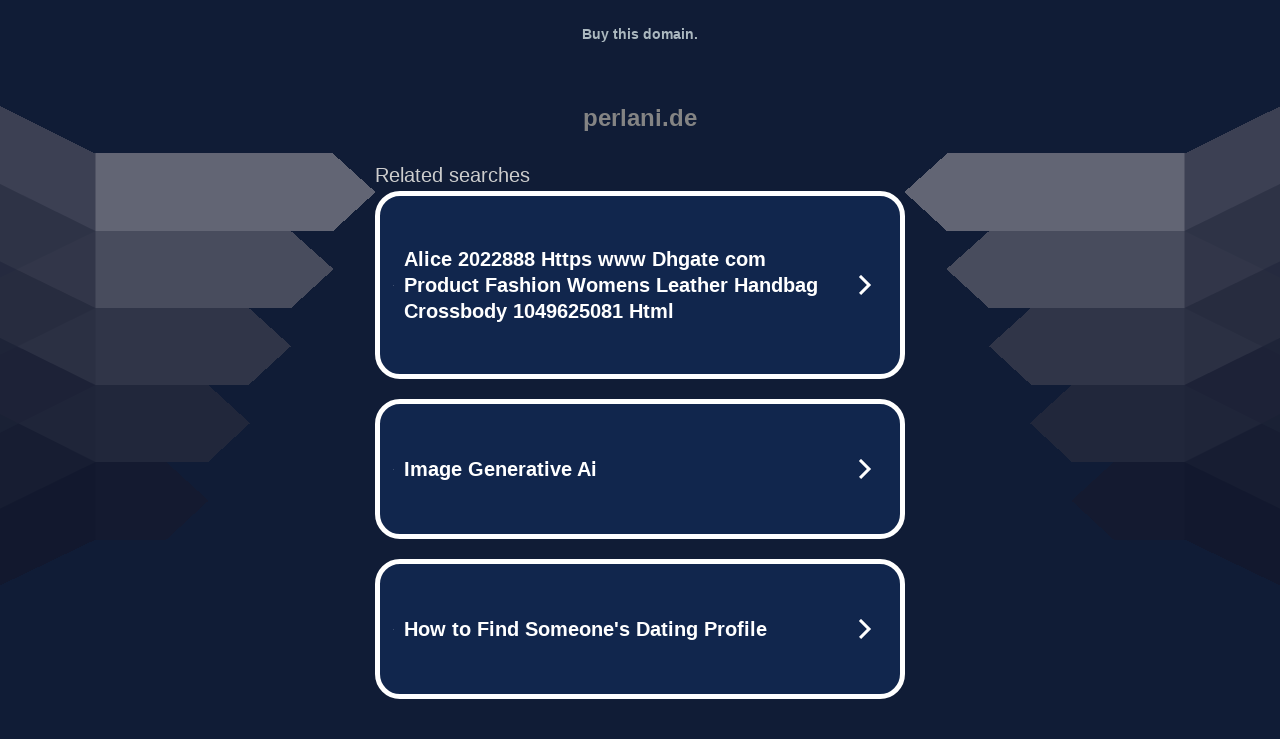

--- FILE ---
content_type: text/html; charset=UTF-8
request_url: https://syndicatedsearch.goog/afs/ads?sjk=z9Xc9dnuTDGQbITltD8Tkw%3D%3D&adtest=off&psid=5837883959&pcsa=false&channel=bucket007%2Cbucket011&client=dp-teaminternet09_3ph&r=m&hl=en&rpbu=http%3A%2F%2Fwww.perlani.de%2F%3Fts%3DeyJhbGciOiJBMTI4S1ciLCJlbmMiOiJBMTI4Q0JDLUhTMjU2In0.Ger4RuDXRZvwX9V2eXvJZm0tAy8yAY_NI213TEaDxVpcEw-KnoiA8A.1hl9rFI_FPvUyvxrCxj_qQ.arum0tmy5uMRccMyFJl5U5eiUtOwCPoTmr_fnuJb_p3v-6EVISHB9idSGS8kreiRD8vWktBAvc0c-lKJZcQJoKtlfzo7BjOm_vc4ycyJqj-Tc3KGcSPr27C_x5gVmeoL_lcoWz6tfQrYvZjOZx69ESWNHXw6iT1kwoIq48RdqzsSJnBQjOeEjVWqhQdRGQL_asUyJVxj7_BhyL357rrGeiSI11IhFxVLNu3qh0aA_NUMzuT09PUl4o_pGnQwnkjlBIE95vdCc5eZBtV13i6bU5sRHEXVTJ2-31XBNT4SWXIMPREFs8PpIdzligRPOwllVrHF5ba19Gk80FuLqMFDbTEEMAJAmsF5X3kOU635ytJMzByIiJdABoUgn6lm66ByX7JG5VRBylv-DyokXQyu4-yti9sNEznRL7cLrgwqDgLD1ehtHpLzos8lsHBOh1ZY5BJXpBsCW9sidyn5Jj-halKbRbFRXA79c0k6VCXq5NTkkNI7OWodx3MNhNCB8KFivCHj5jsEipbhU_ARBQCnK_7MitRORoDNaVbZvLo5IwsoyH3HQt7qRR0fb-3SrNUUzZEK5ZmM1vunoJLXgUd2RLlhobwDNwdHDVZHf0iECzQ.OYpf6NWylTyhY34UqCW2nQ&type=3&swp=as-drid-2908068028034488&oe=UTF-8&ie=UTF-8&fexp=21404%2C17301437%2C17301439%2C17301442%2C17301266%2C72717108&format=r3%7Cs&nocache=8771767838936974&num=0&output=afd_ads&domain_name=www.perlani.de&v=3&bsl=8&pac=0&u_his=2&u_tz=0&dt=1767838936976&u_w=1280&u_h=720&biw=1280&bih=720&psw=1280&psh=789&frm=0&uio=--&cont=tc&drt=0&jsid=caf&jsv=842209568&rurl=http%3A%2F%2Fwww.perlani.de%2F%25D8%25B1%25D9%2582%25D9%2585-%25D8%25AC%25D8%25A7%25D9%2585%25D8%25B9%25D8%25A9-%25D8%25A7%25D9%2584%25D9%2585%25D9%2584%25D9%2583-%25D8%25B9%25D8%25A8%25D8%25AF%25D8%25A7%25D9%2584%25D8%25B9%25D8%25B2%25D9%258A%25D8%25B2-%25D8%25A7%25D9%2584%25D9%2585%25D9%2588%25D8%25AD%25D8%25AF.html%2F
body_size: 3547
content:
<!doctype html><html lang="en"> <head> <style id="ssr-boilerplate">body{-webkit-text-size-adjust:100%; font-family:arial,sans-serif; margin:0;}.div{-webkit-box-flex:0 0; -webkit-flex-shrink:0; flex-shrink:0;max-width:100%;}.span:last-child, .div:last-child{-webkit-box-flex:1 0; -webkit-flex-shrink:1; flex-shrink:1;}.a{text-decoration:none; text-transform:none; color:inherit; display:inline-block;}.span{-webkit-box-flex:0 0; -webkit-flex-shrink:0; flex-shrink:0;display:inline-block; overflow:hidden; text-transform:none;}.img{border:none; max-width:100%; max-height:100%;}.i_{display:-ms-flexbox; display:-webkit-box; display:-webkit-flex; display:flex;-ms-flex-align:start; -webkit-box-align:start; -webkit-align-items:flex-start; align-items:flex-start;box-sizing:border-box; overflow:hidden;}.v_{-webkit-box-flex:1 0; -webkit-flex-shrink:1; flex-shrink:1;}.j_>span:last-child, .j_>div:last-child, .w_, .w_:last-child{-webkit-box-flex:0 0; -webkit-flex-shrink:0; flex-shrink:0;}.l_{-ms-overflow-style:none; scrollbar-width:none;}.l_::-webkit-scrollbar{display:none;}.s_{position:relative; display:inline-block;}.u_{position:absolute; top:0; left:0; height:100%; background-repeat:no-repeat; background-size:auto 100%;}.t_{display:block;}.r_{display:-ms-flexbox; display:-webkit-box; display:-webkit-flex; display:flex;-ms-flex-align:center; -webkit-box-align:center; -webkit-align-items:center; align-items:center;-ms-flex-pack:center; -webkit-box-pack:center; -webkit-justify-content:center; justify-content:center;}.q_{box-sizing:border-box; max-width:100%; max-height:100%; overflow:hidden;display:-ms-flexbox; display:-webkit-box; display:-webkit-flex; display:flex;-ms-flex-align:center; -webkit-box-align:center; -webkit-align-items:center; align-items:center;-ms-flex-pack:center; -webkit-box-pack:center; -webkit-justify-content:center; justify-content:center;}.n_{text-overflow:ellipsis; white-space:nowrap;}.p_{-ms-flex-negative:1; max-width: 100%;}.m_{overflow:hidden;}.o_{white-space:nowrap;}.x_{cursor:pointer;}.y_{display:none; position:absolute; z-index:1;}.k_>div:not(.y_) {display:-webkit-inline-box; display:-moz-inline-box; display:-ms-inline-flexbox; display:-webkit-inline-flex; display:inline-flex; vertical-align:middle;}.k_.topAlign>div{vertical-align:top;}.k_.centerAlign>div{vertical-align:middle;}.k_.bottomAlign>div{vertical-align:bottom;}.k_>span, .k_>a, .k_>img, .k_{display:inline; vertical-align:middle;}.si101:nth-of-type(5n+1) > .si141{border-left: #1f8a70 7px solid;}.rssAttrContainer ~ .si101:nth-of-type(5n+2) > .si141{border-left: #1f8a70 7px solid;}.si101:nth-of-type(5n+3) > .si141{border-left: #bedb39 7px solid;}.rssAttrContainer ~ .si101:nth-of-type(5n+4) > .si141{border-left: #bedb39 7px solid;}.si101:nth-of-type(5n+5) > .si141{border-left: #ffe11a 7px solid;}.rssAttrContainer ~ .si101:nth-of-type(5n+6) > .si141{border-left: #ffe11a 7px solid;}.si101:nth-of-type(5n+2) > .si141{border-left: #fd7400 7px solid;}.rssAttrContainer ~ .si101:nth-of-type(5n+3) > .si141{border-left: #fd7400 7px solid;}.si101:nth-of-type(5n+4) > .si141{border-left: #004358 7px solid;}.rssAttrContainer ~ .si101:nth-of-type(5n+5) > .si141{border-left: #004358 7px solid;}.z_{cursor:pointer;}.si130{display:inline; text-transform:inherit;}.flexAlignStart{-ms-flex-align:start; -webkit-box-align:start; -webkit-align-items:flex-start; align-items:flex-start;}.flexAlignBottom{-ms-flex-align:end; -webkit-box-align:end; -webkit-align-items:flex-end; align-items:flex-end;}.flexAlignCenter{-ms-flex-align:center; -webkit-box-align:center; -webkit-align-items:center; align-items:center;}.flexAlignStretch{-ms-flex-align:stretch; -webkit-box-align:stretch; -webkit-align-items:stretch; align-items:stretch;}.flexJustifyStart{-ms-flex-pack:start; -webkit-box-pack:start; -webkit-justify-content:flex-start; justify-content:flex-start;}.flexJustifyCenter{-ms-flex-pack:center; -webkit-box-pack:center; -webkit-justify-content:center; justify-content:center;}.flexJustifyEnd{-ms-flex-pack:end; -webkit-box-pack:end; -webkit-justify-content:flex-end; justify-content:flex-end;}</style>  <style>.si101{width:100%; -ms-flex-negative:1;-webkit-box-flex:1 0; -webkit-flex-shrink:1; flex-shrink:1;}.si144{font-weight:700;background-color:#11264d;border-radius:25px;border:5px solid #ffffff;font-size:20px;line-height:26px;margin-bottom:20px;padding-bottom:50px;padding-left:13px;padding-right:13px;padding-top:50px;color:#ffffff;width:100%; -ms-flex-negative:1;-webkit-box-flex:1 0; -webkit-flex-shrink:1; flex-shrink:1;}.si144:hover{background-color:#242b42;text-decoration:underline;}.si33{margin-left:10px;margin-right:10px;width:100%; -ms-flex-negative:1;-webkit-box-flex:1 0; -webkit-flex-shrink:1; flex-shrink:1;}.si102{border-radius:15px;height:30px;width:1px;}.si128{height:1px;width:100%; -ms-flex-negative:1;-webkit-box-flex:1 0; -webkit-flex-shrink:1; flex-shrink:1;}div>div.si128:last-child{display:none;}.si133{background-color:#101c36;border-radius:2px;font-size:20px;line-height:22px;margin-bottom:5px;color:#cdcdcd;}.si135{background-color:#101c36;height:100%;}.si143{border-radius:12px;margin-right:10px;width:24px;}.si130{font-weight:700;}.rssAttrContainer{width:100%; -ms-flex-negative:1;-webkit-box-flex:1 0; -webkit-flex-shrink:1; flex-shrink:1;}.si133{background-color:#101c36;border-radius:2px;font-size:20px;line-height:22px;margin-bottom:5px;color:#cdcdcd;}.si135{background-color:#101c36;padding-bottom:0px;padding-right:0px;}</style> <meta content="NOINDEX, NOFOLLOW" name="ROBOTS"> <meta content="telephone=no" name="format-detection"> <meta content="origin" name="referrer">    </head> <body>  <div id="adBlock">   <div id="ssrad-master" data-csa-needs-processing="1" data-num-ads="3" class="parent_container"><div class="i_ div si135" style="-ms-flex-direction:row; -webkit-box-orient:horizontal; -webkit-flex-direction:row; flex-direction:row;-ms-flex-pack:start; -webkit-box-pack:start; -webkit-justify-content:flex-start; justify-content:flex-start;-ms-flex-align:start; -webkit-box-align:start; -webkit-align-items:flex-start; align-items:flex-start;-ms-flex-wrap:wrap; -webkit-flex-wrap:wrap; flex-wrap:wrap;" data-ad-container="1"><div class="i_ div rssAttrContainer" style="-ms-flex-direction:row; -webkit-box-orient:horizontal; -webkit-flex-direction:row; flex-direction:row;"><span class="p_ si133 span">Related searches</span></div><div id="e1" class="i_ div clicktrackedAd_js si101" style="-ms-flex-direction:row; -webkit-box-orient:horizontal; -webkit-flex-direction:row; flex-direction:row;"><a href="http://www.perlani.de/?ts=eyJhbGciOiJBMTI4S1ciLCJlbmMiOiJBMTI4Q0JDLUhTMjU2In0.Ger4RuDXRZvwX9V2eXvJZm0tAy8yAY_NI213TEaDxVpcEw-KnoiA8A.1hl9rFI_FPvUyvxrCxj_qQ.[base64].OYpf6NWylTyhY34UqCW2nQ&amp;query=Alice+2022888+Https+www+Dhgate+com+Product+Fashion+Womens+Leather+Handbag+Crossbody+1049625081+Html&amp;afdToken=[base64]&amp;pcsa=false" data-nb="0" target="_top" class="i_ a si144" style="-ms-flex-direction:row; -webkit-box-orient:horizontal; -webkit-flex-direction:row; flex-direction:row;-ms-flex-pack:start; -webkit-box-pack:start; -webkit-justify-content:flex-start; justify-content:flex-start;-ms-flex-align:center; -webkit-box-align:center; -webkit-align-items:center; align-items:center;"><div class="i_ div si69" style="-ms-flex-direction:row; -webkit-box-orient:horizontal; -webkit-flex-direction:row; flex-direction:row;-ms-flex-pack:center; -webkit-box-pack:center; -webkit-justify-content:center; justify-content:center;-ms-flex-align:center; -webkit-box-align:center; -webkit-align-items:center; align-items:center;"><div class="i_ div" style="-ms-flex-direction:row; -webkit-box-orient:horizontal; -webkit-flex-direction:row; flex-direction:row;"><div aria-hidden="true" tabindex="-1" class="div q_ si102"><img src="https://afs.googleusercontent.com/ad_icons/standard/publisher_icon_image/search.svg?c=%23ffffff" alt="" loading="lazy" class="img"></div></div></div><div class="i_ div si33" style="-ms-flex-direction:row; -webkit-box-orient:horizontal; -webkit-flex-direction:row; flex-direction:row;-ms-flex-pack:start; -webkit-box-pack:start; -webkit-justify-content:flex-start; justify-content:flex-start;-ms-flex-align:center; -webkit-box-align:center; -webkit-align-items:center; align-items:center;"><span class="p_ si34 span">Alice 2022888 Https www Dhgate com Product Fashion Womens Leather Handbag 
Crossbody 1049625081 Html</span></div><div aria-hidden="true" tabindex="-1" class="div q_ si143 w_"><img src="https://afs.googleusercontent.com/ad_icons/standard/publisher_icon_image/chevron.svg?c=%23ffffff" alt="" loading="lazy" class="img"></div></a></div><div id="e2" class="i_ div clicktrackedAd_js si101" style="-ms-flex-direction:row; -webkit-box-orient:horizontal; -webkit-flex-direction:row; flex-direction:row;"><a href="http://www.perlani.de/?ts=eyJhbGciOiJBMTI4S1ciLCJlbmMiOiJBMTI4Q0JDLUhTMjU2In0.Ger4RuDXRZvwX9V2eXvJZm0tAy8yAY_NI213TEaDxVpcEw-KnoiA8A.1hl9rFI_FPvUyvxrCxj_qQ.[base64].OYpf6NWylTyhY34UqCW2nQ&amp;query=Image+Generative+Ai&amp;afdToken=[base64]&amp;pcsa=false" data-nb="0" target="_top" class="i_ a si144" style="-ms-flex-direction:row; -webkit-box-orient:horizontal; -webkit-flex-direction:row; flex-direction:row;-ms-flex-pack:start; -webkit-box-pack:start; -webkit-justify-content:flex-start; justify-content:flex-start;-ms-flex-align:center; -webkit-box-align:center; -webkit-align-items:center; align-items:center;"><div class="i_ div si69" style="-ms-flex-direction:row; -webkit-box-orient:horizontal; -webkit-flex-direction:row; flex-direction:row;-ms-flex-pack:center; -webkit-box-pack:center; -webkit-justify-content:center; justify-content:center;-ms-flex-align:center; -webkit-box-align:center; -webkit-align-items:center; align-items:center;"><div class="i_ div" style="-ms-flex-direction:row; -webkit-box-orient:horizontal; -webkit-flex-direction:row; flex-direction:row;"><div aria-hidden="true" tabindex="-1" class="div q_ si102"><img src="https://afs.googleusercontent.com/ad_icons/standard/publisher_icon_image/search.svg?c=%23ffffff" alt="" loading="lazy" class="img"></div></div></div><div class="i_ div si33" style="-ms-flex-direction:row; -webkit-box-orient:horizontal; -webkit-flex-direction:row; flex-direction:row;-ms-flex-pack:start; -webkit-box-pack:start; -webkit-justify-content:flex-start; justify-content:flex-start;-ms-flex-align:center; -webkit-box-align:center; -webkit-align-items:center; align-items:center;"><span class="p_ si34 span">Image Generative Ai</span></div><div aria-hidden="true" tabindex="-1" class="div q_ si143 w_"><img src="https://afs.googleusercontent.com/ad_icons/standard/publisher_icon_image/chevron.svg?c=%23ffffff" alt="" loading="lazy" class="img"></div></a></div><div id="e3" class="i_ div clicktrackedAd_js si101" style="-ms-flex-direction:row; -webkit-box-orient:horizontal; -webkit-flex-direction:row; flex-direction:row;"><a href="http://www.perlani.de/?ts=eyJhbGciOiJBMTI4S1ciLCJlbmMiOiJBMTI4Q0JDLUhTMjU2In0.Ger4RuDXRZvwX9V2eXvJZm0tAy8yAY_NI213TEaDxVpcEw-KnoiA8A.1hl9rFI_FPvUyvxrCxj_qQ.[base64].OYpf6NWylTyhY34UqCW2nQ&amp;query=How+to+Find+Someone%27s+Dating+Profile&amp;afdToken=[base64]&amp;pcsa=false" data-nb="0" target="_top" class="i_ a si144" style="-ms-flex-direction:row; -webkit-box-orient:horizontal; -webkit-flex-direction:row; flex-direction:row;-ms-flex-pack:start; -webkit-box-pack:start; -webkit-justify-content:flex-start; justify-content:flex-start;-ms-flex-align:center; -webkit-box-align:center; -webkit-align-items:center; align-items:center;"><div class="i_ div si69" style="-ms-flex-direction:row; -webkit-box-orient:horizontal; -webkit-flex-direction:row; flex-direction:row;-ms-flex-pack:center; -webkit-box-pack:center; -webkit-justify-content:center; justify-content:center;-ms-flex-align:center; -webkit-box-align:center; -webkit-align-items:center; align-items:center;"><div class="i_ div" style="-ms-flex-direction:row; -webkit-box-orient:horizontal; -webkit-flex-direction:row; flex-direction:row;"><div aria-hidden="true" tabindex="-1" class="div q_ si102"><img src="https://afs.googleusercontent.com/ad_icons/standard/publisher_icon_image/search.svg?c=%23ffffff" alt="" loading="lazy" class="img"></div></div></div><div class="i_ div si33" style="-ms-flex-direction:row; -webkit-box-orient:horizontal; -webkit-flex-direction:row; flex-direction:row;-ms-flex-pack:start; -webkit-box-pack:start; -webkit-justify-content:flex-start; justify-content:flex-start;-ms-flex-align:center; -webkit-box-align:center; -webkit-align-items:center; align-items:center;"><span class="p_ si34 span">How to Find Someone&#39;s Dating Profile</span></div><div aria-hidden="true" tabindex="-1" class="div q_ si143 w_"><img src="https://afs.googleusercontent.com/ad_icons/standard/publisher_icon_image/chevron.svg?c=%23ffffff" alt="" loading="lazy" class="img"></div></a></div></div></div> </div> <div id="ssrab" style="display:none;"><!--leader-content--><div id="ssrsb-slave-1"></div></div> <script nonce="mpwyg3l-Pa2sMdeypk8gcg">window.AFS_AD_REQUEST_RETURN_TIME_ = Date.now();window.IS_GOOGLE_AFS_IFRAME_ = true;function populate(el) { var adBlock = document.getElementById("adBlock"); adBlock.innerHTML += el;}
var IS_GOOGLE_AFS_IFRAME_ = true;
var ad_json = {"caps":[{"n":"queryId","v":"2RRfaY-GE9Sh__wPrtTr-Qs"}],"sbs":[{"fn":"slave-1","afdt":"[base64]","label":"Search Ads"}],"rs_attr":{"t":"Related Links","u":""},"gd":{"ff":{"fd":"swap","eiell":true,"pcsbs":"44","pcsbp":"8","esb":true},"cd":{"pid":"dp-teaminternet09_3ph","eawp":"partner-dp-teaminternet09_3ph","qi":"2RRfaY-GE9Sh__wPrtTr-Qs"},"pc":{"ct":true},"dc":{"d":true}}};</script> <script src="/adsense/domains/caf.js?pac=0" type="text/javascript" nonce="mpwyg3l-Pa2sMdeypk8gcg"></script>  </body> </html>